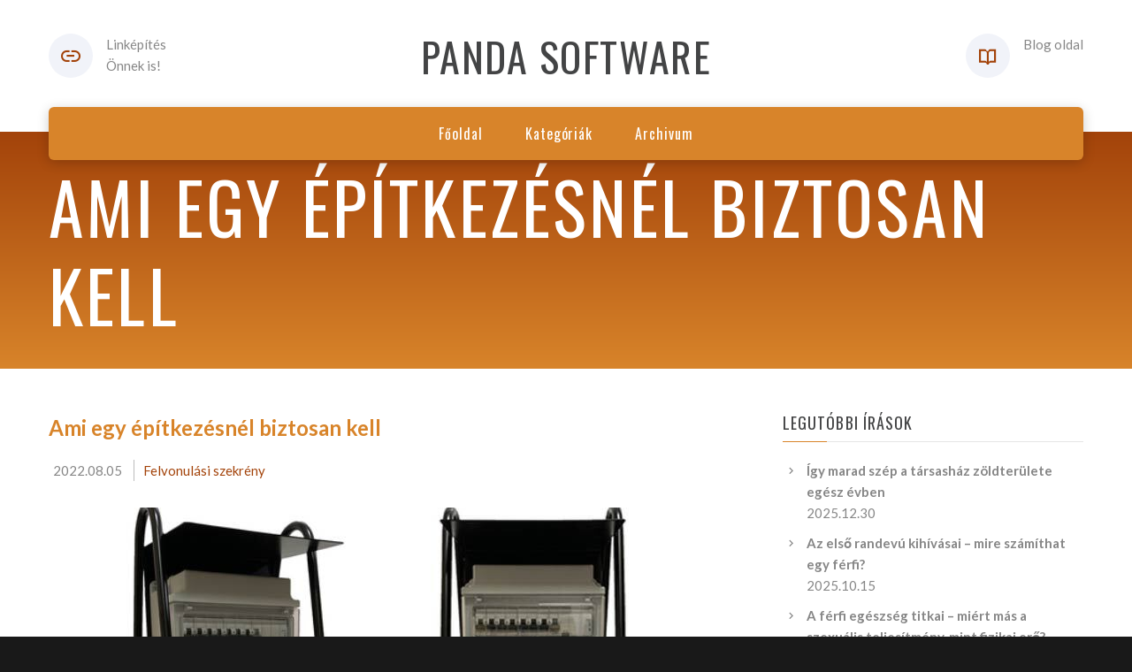

--- FILE ---
content_type: text/html; charset=UTF-8
request_url: https://pandasoftware.hu/blog/ami-egy-epitkezesnel-biztosan-kell
body_size: 4928
content:

<!DOCTYPE html>
<html lang="hu" class="wide wow-animation smoothscroll scrollTo">
  <head>
    <!-- Site Title-->
    <title>Íme, ami egy építkezésnél biztosan kell</title>
    <meta charset="utf-8">
    <meta name="description" content="Tudd meg, hogy mivel kell előkészülnöd ahhoz, hogy egy üres telken építkezni tudj!">
	<meta name="format-detection" content="telephone=no">
    <meta name="viewport" content="width=device-width, height=device-height, initial-scale=1.0, maximum-scale=1.0, user-scalable=0">
    <meta http-equiv="X-UA-Compatible" content="IE=Edge">
    <meta name="keywords" content="SANA design multipurpose template">
    <link rel="icon" href="https://okoslink.hu/linklink/source/images/favicon.ico" type="image/x-icon">
    <!-- Stylesheets-->
    <link rel="stylesheet" type="text/css" href="//fonts.googleapis.com/css?family=Oswald%7CLato:400italic,400,700">
    <link rel="stylesheet" href="https://okoslink.hu/linklink/source/css/style2.css">
		<!--[if lt IE 10]>
    <div style="background: #212121; padding: 10px 0; box-shadow: 3px 3px 5px 0 rgba(0,0,0,.3); clear: both; text-align:center; position: relative; z-index:1;"><a href="http://windows.microsoft.com/en-US/internet-explorer/"><img src="images/ie8-panel/warning_bar_0000_us.jpg" border="0" height="42" width="820" alt="Ön egy nagyon elavult böngészőt használ! Kérjük frissítsen egy modernebbre!"></a></div>
    <script src="js/html5shiv.min.js"></script>
		<![endif]-->
	  
  </head>
  <body>
    <!-- Page-->
    <div class="page text-center">
      <!-- Page Header-->
      <header class="page-head">
        <!-- RD Navbar minimal-->
        <div class="rd-navbar-wrap">
          <nav data-md-device-layout="rd-navbar-fixed" data-lg-device-layout="rd-navbar-static" data-md-stick-up-offset="120px" data-lg-stick-up-offset="120px" class="rd-navbar rd-navbar-minimal rd-navbar-light" data-lg-auto-height="true" data-md-layout="rd-navbar-static" data-lg-layout="rd-navbar-static" data-lg-stick-up="true">
            <div class="rd-navbar-inner">
              <div class="rd-navbar-top-panel">
                <div>
                  <address class="contact-info reveal-sm-inline-block text-left offset-none">
                    <div class="p unit unit-spacing-xs unit-horizontal">
					  <div class="unit-left"><span class="icon icon-xs icon-circle icon-gray-light mdi mdi-link text-java"></span></div>
                      <div class="unit-body">Linképítés<br/>Önnek is!</div>
                    </div>
                  </address>
                </div>
                <!--Navbar Brand-->
                <div class="rd-navbar-brand veil reveal-md-inline-block"><a href="/"><h3>Panda Software</h3></a></div>
                <div>
                  
				  <address class="contact-info reveal-sm-inline-block text-left">
                    <div class="p unit unit-horizontal unit-spacing-xs">
                      <div class="unit-left"><span class="icon icon-xs icon-circle icon-gray-light mdi mdi-book-open-variant text-java"></span></div>
				          <div class="unit-body">Blog oldal</div>
                    </div>
                  </address>
                </div>
              </div>
              <!-- RD Navbar Panel-->
              <div class="rd-navbar-panel">
                <!-- RD Navbar Toggle-->
                <button data-rd-navbar-toggle=".rd-navbar, .rd-navbar-nav-wrap" class="rd-navbar-toggle"><span></span></button>
                <!--Navbar Brand-->
                <div class="rd-navbar-brand veil-md"><a href="/"><h3>Panda Software</h3></a></div>
                <button data-rd-navbar-toggle=".rd-navbar, .rd-navbar-top-panel" class="rd-navbar-top-panel-toggle"><span></span></button>
              </div>
              <div class="rd-navbar-menu-wrap">
                <div class="rd-navbar-nav-wrap">
                  <div class="rd-navbar-mobile-scroll">
                    <!--Navbar Brand Mobile-->
                    <div class="rd-navbar-mobile-brand"><a href="/"><h3>Panda Software</h3></a></div>
                    <!-- RD Navbar Nav-->
                    <ul class="rd-navbar-nav">
                      <li><a href="/"><span>Főoldal</span></a>
                      </li>
                      <li><a href="/kategoria"><span>Kategóriák</span></a>
                      </li>
                      <li><a href="/archivum"><span>Archivum</span></a>
                      </li>
                    </ul>
					
                  </div>
                </div>
				              </div>
            </div>
          </nav>
        </div>
      </header>
      <!-- Modern Breadcrumbs-->
      <section class="breadcrumb-modern context-dark text-md-left">
        <div class="shell section-34 ">
          <h1>Ami egy építkezésnél biztosan kell</h1>		  
        </div>
      </section>
      <!-- Page Contents-->
      <main class="page-content">
        <!-- Masonry Blog-->
        <div id="fb-root"></div>
        
		
						<section class="section-50 section-sm-50 text-left">
				  <div class="shell">
					<div class="range range-xs-center range-lg-right">
					  <div class="cell-sm-10 cell-md-8">
						<h4 class="text-bold text-primary">Ami egy építkezésnél biztosan kell</h4>
						<ul class="list list-inline list-inline-dashed offset-top-4">
						  <li>2022.08.05</li>
						  <li><a href="/kategoria/felvonulasi-szekreny" class="text-java">Felvonulási szekrény</a></li>
						</ul>
						<div class="offset-top-30"><img src="/kep/1254/felvonulasi-szekreny.jpg" width="770" alt="Felvonulási szekrény" class="img-responsive center-block"></div>
						<div class="offset-top-30">
						  <p>Ha valaki építkezni szeretne egy üres telken, akkor nem csupán a ház tervezésére kell koncentrálnia. Persze ez is fontos, viszont ahhoz, hogy el lehessen kezdeni az építkezést, több alapvető dolognak rendelkezésre kell állnia.<BR><BR>Egyrészt szükség lesz vízre. Egy építkezés során sok víz fogyhat, így sokan nem a vezetékes vizet használják, hanem fúratnak egy kutat. A kút később, a ház elkészülte után is jó lesz, hiszen szinte ingyen lesz azzal a kert locsolása. Az építkezés során pedig nem lesz gond a vízellátással, nem kell vele spórolni.<BR><BR>Másik dolog, ami elengedhetetlen, az az elektromos áram. Ha csak egy áram bekötés van, akkor biztosítani kell a megfelelő elosztást, és az életvédelmet. Épp ezért szoktak egy <a href="https://iparielosztok.hu/m6/Felvonulasi-szekrenyek">felvonulási szekrényt</a> kihelyezni, ami gyakorlatilag egy olyan kis mobil szekrényke, amin több elektromos csatlakozó is van, kismegszakítókkal, és életvédelmi FI relével ellátva.<BR><BR>E mellett még az is előnyös, ha a telek be van kerítve, hogy a kiásott munkagödrökbe nehogy beleessen valaki, aki csak betéved a területre, illetve úgy az építőanyagok is nagyobb biztonságban lesznek.<BR></p>
					  
						</div>
						<div class="offset-top-30 offset-md-top-66">
						  <div class="pull-sm-left">
							<div class="tags group group-sm"><a href="/kategoria/felvonulasi-szekreny" class="btn-tag btn btn-default">Felvonulási szekrény</a></div>
						  </div>
						  <div style="margin-top: -5px;" class="pull-sm-right">
							<div class="reveal-inline-block inset-right-20">
							  <p class="text-dark">Megosztás</p>
							</div>
							<ul class="list-inline list-inline-xs reveal-inline-block offset-top-14 offset-sm-top-0">
							  							  <li><!-- <a target="_blank" href="https://www.facebook.com/sharer/sharer.php?u=http://okoslink.hu/linklink/source//blog/ami-egy-epitkezesnel-biztosan-kell&amp;src=sdkpreparse" class="icon icon-xxs icon-circle icon-gray-light fa fa-facebook"></a> -->

								  <p id="demo"></p>
									<script>
									document.getElementById("demo").innerHTML = 
									"<a target='_blank' href='https://www.facebook.com/sharer/sharer.php?u=" + window.location.href + "&amp;src=sdkpreparse' class='icon icon-xxs icon-circle icon-gray-light fa fa-facebook'></a>";
									</script>
								</li>
								
							</ul>
						  </div>
						  
						</div>
					  </div>
								  
			  
			  <div class="cell-sm-10 cell-md-8 cell-lg-4 offset-top-66 offset-md-top-90 offset-lg-top-0">
                <div class="blog-grid-sidebar inset-lg-left-30">
                  <!-- Aside-->
                  <aside class="text-left">
                    
					<!-- Recent Posts-->
                    <div class="">
                      <h6>Legutóbbi írások</h6>
                      <hr class="text-subline">
                    </div>
                    <div class="offset-top-14 offset-md-top-20">
                      <!-- List Marked-->
                      <ul class="list list-marked list-marked-icon text-dark inset-left-0 list-marked-gray">
                      <li><a href="/blog/igy-marad-szep-a-tarsashaz-zoldterulete-egesz-evben" class="text-bold">Így marad szép a társasház zöldterülete egész évben</a><br>
							  <time datetime="2025-12-30" class="text-gray-dark">2025.12.30</time>
							</li>
						   <li><a href="/blog/az-elso-randevu-kihivasai-mire-szamithat-egy-ferfi" class="text-bold">Az első randevú kihívásai – mire számíthat egy férfi?</a><br>
							  <time datetime="2025-10-15" class="text-gray-dark">2025.10.15</time>
							</li>
						   <li><a href="/blog/a-ferfi-egeszseg-titkai-miert-mas-a-szexualis-teljesitmeny-mint-fizikai-ero" class="text-bold">A férfi egészség titkai – miért más a szexuális teljesítmény, mint fizikai erő?</a><br>
							  <time datetime="2025-09-29" class="text-gray-dark">2025.09.29</time>
							</li>
						   <li><a href="/blog/miert-okoz-fejtorest-az-idealis-fogyokuras-etrend-megtalalasa" class="text-bold">Miért okoz fejtörést az ideális fogyókúrás étrend megtalálása?</a><br>
							  <time datetime="2025-09-01" class="text-gray-dark">2025.09.01</time>
							</li>
						                         </ul>
                    </div>

					<div class="offset-top-30 offset-md-top-60">
                      <h6>Kategóriák</h6>
                      <hr class="text-subline">
                    </div>
                    <div class="offset-top-14 offset-md-top-20">
                      <!-- List Marked-->
                      <ul class="list list-marked list-marked-icon text-dark inset-left-0 list-marked-gray">
                        <li><a href="/kategoria/ajandek" class="text-bold">Ajándék</a>
		                        </li><li><a href="/kategoria/arak-osszehasonlitasa" class="text-bold">Árak összehasonlítása</a>
		                        </li><li><a href="/kategoria/autolizing" class="text-bold">Autólízing</a>
		                        </li><li><a href="/kategoria/barber" class="text-bold">Barber</a>
		                        </li><li><a href="/kategoria/cegkivonat" class="text-bold">Cégkivonat</a>
		                        </li><li><a href="/kategoria/eloszto-szekreny" class="text-bold">Elosztó szekrény</a>
		                        </li><li><a href="/kategoria/emelt-dijas-telefonszam" class="text-bold">Emelt díjas telefonszám</a>
		                        </li><li><a href="/kategoria/felvonulasi-szekreny" class="text-bold">Felvonulási szekrény</a>
		                        </li><li><a href="/kategoria/ferfi-problemak" class="text-bold">Férfi problémák</a>
		                        </li><li><a href="/kategoria/fogorvos" class="text-bold">Fogorvos</a>
		                        </li><li><a href="/kategoria/fogyokura" class="text-bold">Fogyókúra</a>
		                        </li><li><a href="/kategoria/gepkolcsonzo" class="text-bold">Gépkölcsönző</a>
		                        </li><li><a href="/kategoria/hegesztes" class="text-bold">Hegesztés</a>
		                        </li><li><a href="/kategoria/hialuron" class="text-bold">Hialuron</a>
		                        </li><li><a href="/kategoria/hoszigeteles" class="text-bold">Hőszigetelés</a>
		                        </li><li><a href="/kategoria/kert" class="text-bold">Kert</a>
		                        </li><li><a href="/kategoria/klimatisztitas" class="text-bold">Klímatisztítás</a>
		                        </li><li><a href="/kategoria/komuves" class="text-bold">Kőműves</a>
		                        </li><li><a href="/kategoria/masszazs" class="text-bold">Masszázs</a>
		                        </li><li><a href="/kategoria/mugyanta" class="text-bold">Műgyanta</a>
		                        </li><li><a href="/kategoria/nyelvtanfolyam" class="text-bold">Nyelvtanfolyam</a>
		                        </li><li><a href="/kategoria/rovarirtas" class="text-bold">Rovarirtás</a>
		                        </li><li><a href="/kategoria/szeglemezes-teto" class="text-bold">Szeglemezes tető</a>
		                        </li><li><a href="/kategoria/tisztitas" class="text-bold">Tisztítás</a>
		                        </li><li><a href="/kategoria/tudomanyos-jatekok" class="text-bold">Tudományos játékok</a>
		                        </li><li><a href="/kategoria/uzletberendezes" class="text-bold">Üzletberendezés</a>
		                        </li><li><a href="/kategoria/vaszon" class="text-bold">Vászon</a>
		                        </li><li><a href="/kategoria/vizvezetek-szereles" class="text-bold">Vízvezeték szerelés</a>
		                        </li>                        
                      </ul>
                    </div>

                    <!-- Archive-->
                    <div class="offset-top-30 offset-md-top-60">
                      <h6>Archivum</h6>
                      <hr class="text-subline">
                    </div>
                    <div class="offset-top-14 offset-md-top-20">
                      <div class="range range-xs-center range-lg-left">
                        <div class="cell-xs-6 cell-lg-5">
                          <ul class="list list-marked inset-left-0 list-marked-icon text-dark list-marked-gray">
							<li><a href="/archivum/2026">2026</a></li><li><a href="/archivum/2025">2025</a></li><li><a href="/archivum/2024">2024</a></li><li><a href="/archivum/2023">2023</a></li></ul>
										</div>
										<div class="cell-xs-6 cell-lg-5 offset-top-10 offset-xs-top-0 inset-xs-left-5">
										  <ul class="list list-marked inset-left-0 list-marked-icon text-dark list-marked-gray"><li><a href="/archivum/2022">2022</a></li><li><a href="/archivum/2021">2021</a></li>                          </ul>
                        </div>
                      </div>
                    </div>
                    
                    
                  </aside>
                </div>
              </div>
            </div>
          </div>
        </section>
      </main>
      <!-- Page Footer-->
      <!-- Default footer-->
      <footer class="section-relative section-top-66 section-bottom-34 page-footer bg-lighter">
        <div class="shell">
          <div class="range range-sm-center text-lg-left">
            <div class="cell-sm-8 cell-md-12">
              <div class="range range-xs-center">
                <div class="cell-xs-10 cell-md-4 text-left cell-md-push-3 inset-md-left-50">
                  <h6>Információ</h6>
                  <hr class="text-subline">
                  <p>Megépítjük linkhálóját, hogy az Ön vállalkozása is a találati listák elejére kerüljön!</p>
                        
                </div>
                <div class="cell-xs-10 text-xs-left cell-md-4 cell-md-push-2 offset-top-50 offset-md-top-0">
                                  </div>
                <div class="cell-xs-10 offset-top-66 cell-md-4 cell-md-push-1 offset-md-top-0">
                  <!-- Footer brand-->
                  <div class="footer-brand"><a href="/"><h3>Panda Software</h3></a></div>
                  
                </div>
              </div>
            </div>
          </div>
        </div>
        <div class="shell offset-top-50 offset-md-top-60">
          <p class="text-gray text-md-left">&copy; <span id="copyright-year"></span> Minden jog fenntartva!
          </p>
        </div>
      </footer>
    </div>
    
    
    <!-- Java script-->
    <script src="https://okoslink.hu/linklink/source/js/core.min.js"></script>
    <script src="https://okoslink.hu/linklink/source/js/script.js"></script>
 
  
  		<!-- Include jQuery -->
		<!-- <script type="text/javascript" src="/scripts/jquery.min.js"></script> -->
		<!-- Include you know cookiesDirective.js plugin -->
		<script type="text/javascript" src="https://okoslink.hu/linklink/source//js/jquery.cookiesdirective.js"></script>
		
				<script type="text/javascript">
			$(document).ready(function() {
				$.cookiesDirective({
					privacyPolicyUri: '/blog/cookie-tajekoztato',
					explicitConsent: false, // false allows implied consent
					position: 'bottom', // top or bottom of viewport
					message: 'Ezen az oldalon ún. cookie-kat használunk szolgáltatásaink biztosításához.', // customise the disclosure message 
					backgroundColor: '#373d43', // background color of disclosure panel
					fontSize: '15px', // font size for disclosure panel
					linkColor: '#ffffff' // link color in disclosure panel
				});
			});
		</script>
	  
  
  </body>
</html>